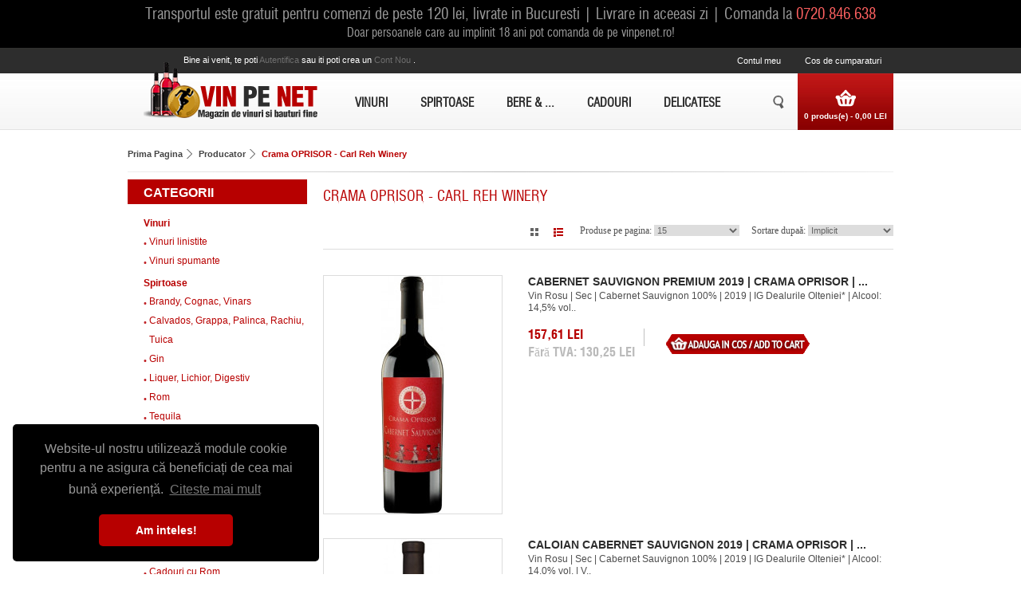

--- FILE ---
content_type: text/html; charset=utf-8
request_url: https://www.vinpenet.ro/crama-oprisor-carl-reh-winery
body_size: 10365
content:
<!DOCTYPE html>
<html dir="ltr" lang="ro">
<head>
<meta content="text/html;charset=utf-8" http-equiv="Content-Type">
<meta content="utf-8" http-equiv="encoding">
<meta name="theme-color" content="#000000"/>
<meta http-equiv="X-UA-Compatible" content="IE=Edge">
<title>Crama OPRISOR - Carl Reh Winery</title>
<base href="https://www.vinpenet.ro/" />
<meta content="width=device-width, initial-scale=1, maximum-scale=10" name="viewport">
<meta name="keywords" content="vin, vinuri, bauturi, premium, alese, alb, rosu, rose, spumant, vodca, gin, rom, tuica, palinca, whiskey, tequilla, cognac, brandy" />
<link href="https://www.vinpenet.ro/image/data/bt_winestore/favicon.png" rel="icon" />
<link href="https://www.vinpenet.ro/crama-oprisor-carl-reh-winery" rel="canonical" />

<!-- Google Analytics -->
<script>
	(function(i,s,o,g,r,a,m){i['GoogleAnalyticsObject']=r;i[r]=i[r]||function(){
	(i[r].q=i[r].q||[]).push(arguments)},i[r].l=1*new Date();a=s.createElement(o),
	m=s.getElementsByTagName(o)[0];a.async=1;a.src=g;m.parentNode.insertBefore(a,m)
	})(window,document,'script','https://www.google-analytics.com/analytics.js','ga');

	ga('create', 'UA-39778962-1', 'auto');
	ga('require', 'ec');

	
	ga('send', 'pageview');
</script>

<link rel="stylesheet" type="text/css" href="catalog/view/theme/bt_winestore/stylesheet/stylesheet.css" />
<link rel="stylesheet" type="text/css" href="catalog/view/theme/bt_winestore/stylesheet/combined.css" />
<link rel="stylesheet" type="text/css" href="catalog/view/theme/bt_winestore/stylesheet/boss_add_cart.css" />
<!-- <link rel="stylesheet" type="text/css" href="catalog/view/theme/bt_winestore/stylesheet/skeleton.css" /> -->
<!--[if IE 8]>
<link rel="stylesheet" type="text/css" href="catalog/view/theme/bt_winestore/stylesheet/ie8.css" />
<![endif]-->

<!--[if IE 9]>
<link rel="stylesheet" type="text/css" href="catalog/view/theme/bt_winestore/stylesheet/ie9.css" />
<![endif]-->
<!--[if IE 7]>
<link rel="stylesheet" type="text/css" href="catalog/view/theme/bt_winestore/stylesheet/ie7.css" />
<![endif]-->
<!--[if lt IE 7]>
<link rel="stylesheet" type="text/css" href="catalog/view/theme/bt_winestore/stylesheet/ie6.css" />
<script type="text/javascript" src="catalog/view/javascript/DD_belatedPNG_0.0.8a-min.js"></script>
<script type="text/javascript">
DD_belatedPNG.fix('#logo img');
</script>
<![endif]-->
<link rel="stylesheet" type="text/css" href="catalog/view/theme/bt_winestore/stylesheet/responsive.css" />
<link rel="stylesheet" type="text/css" href="//cdnjs.cloudflare.com/ajax/libs/cookieconsent2/3.0.3/cookieconsent.min.css" />

<script type="text/javascript" src="catalog/view/javascript/jquery/jquery-1.7.1.min.js"></script>
<script type="text/javascript" src="catalog/view/javascript/jquery/jquery-ui-1.12.1/jquery-ui.min.js"></script>
<!-- <script type="text/javascript" src="catalog/view/javascript/jquery/ui/jquery-ui-1.8.16.custom.min.js"></script> -->
<!-- <link rel="stylesheet" type="text/css" href="catalog/view/javascript/jquery/jquery-ui-themes-1.12.1/themes/ui-lightness/jquery-ui.min.css" /> -->
<!-- <link rel="stylesheet" type="text/css" href="catalog/view/javascript/jquery/ui/themes/ui-lightness/jquery-ui-1.8.16.custom.css" /> -->
<script type="text/javascript" src="catalog/view/javascript/jquery/ui/external/jquery.cookie.js" async></script>
<script type="text/javascript" src="catalog/view/javascript/jquery/colorbox/jquery.colorbox-min.js"></script>
<link rel="stylesheet" type="text/css" href="catalog/view/javascript/jquery/colorbox/colorbox.css" media="screen" />
<script type="text/javascript" src="catalog/view/javascript/jquery/tabs.js"></script>
<script type="text/javascript" src="catalog/view/javascript/jquery/jquery.cookie.js"></script>
<script type="text/javascript" src="catalog/view/javascript/common.js"></script>
<script type="text/javascript" src="catalog/view/javascript/bossthemes/getwidthbrowser.js"></script>
<script type="text/javascript" src="catalog/view/javascript/bossthemes/bossthemes.js" async></script>
<script type="text/javascript" src="catalog/view/javascript/bossthemes/notify.js" async></script>

</head>
<body class="other_page">
<div class="frame_container">
	<div class="frame_color">

	<div id="containerHead" class="container">
	<div class="sixteen columns clearfix">
		<span style="float: left;width: 100%;color: #999;font-size: 19px;padding-top: 3px;text-align: center;font-family: utm_swiss_condensedregular;">Transportul este gratuit pentru comenzi de peste 120 lei, livrate in Bucuresti | Livrare in aceeasi zi | Comanda la <a style="color:#FF6161;" href="tel:+40720846638">0720.846.638</a></span><br/>
		<span style="float: left;width: 100%;color: #999;font-size: 15px;text-align: center;font-family: utm_swiss_condensedregular;">Doar persoanele care au implinit 18 ani pot comanda de pe vinpenet.ro!</span>
	</div>
	</div>

</div>
	<div class="frame_container_center">
		<div id="container" class="container">
		<div id="header" class="sixteen columns clearfix">
	 
	<div class="boss_header_top">
	  <div id="welcome">
				Bine ai venit, te poti <a href="https://www.vinpenet.ro/login"> autentifica </a> sau iti poti crea un <a href="https://www.vinpenet.ro/new-account"> cont nou </a>.			   </div>
	   <div class="boss_language_currency">
		  		  	   </div>
	   <div class="links"><a class="no-need" href="https://www.vinpenet.ro/account">Contul meu<a href="#" aria-label="do nothing"></a></a><a class="link_shopping" href="https://www.vinpenet.ro/index.php?route=checkout/cart">Cos de cumparaturi</a><a href="#" aria-label="do nothing"></a></a></div>
	</div>
	<div class="boss_header_bottom">
		<div class="bottom_left">
							<div id="logo"><a href="https://www.vinpenet.ro/"><img src="https://www.vinpenet.ro/image/data/bt_winestore/logo_03.png" title="www.vinpenet.ro " alt="www.vinpenet.ro " /></a></div>
						<div id="mobile_search"></div>
			<div id="mobile_link"></div>
			<div id="mobile_cart"></div>
		</div>
		<style type="text/css">
#boss_menu .option ul li {position: relative}
#boss_menu .sub_menu  {}
#boss_menu ul li ul li > div{
	z-index:100!important;
	background: #FFFFFF;
	padding: 5px;
	border: 1px solid #000000;
	-webkit-border-radius: 0px 0px 5px 5px;
	-moz-border-radius: 0px 0px 5px 5px;
	-khtml-border-radius: 0px 0px 5px 5px;
	border-radius: 0px 0px 5px 5px;
	background: url('catalog/view/theme/default/image/menu.png');
}

#boss_menu ul li ul li div{display:none;position:absolute;top:0;left:100%;z-index:100;}


</style>
<div id="boss_menu" class="mega-menu">
  <ul>
  	<li><a href="http://www.vinpenet.ro/vin">Vinuri</a>
				<div style="width: 120px; color: white;" class="dropdown">
						<div style="width: 120px; float: left" class="option">
				<!-- manufacturer -->
								<!-- category -->
														
					<!-- array(8) {
  ["type"]=>
  string(8) "category"
  ["width"]=>
  int(120)
  ["column"]=>
  string(1) "1"
  ["parent"]=>
  array(3) {
    ["name"]=>
    string(6) "Vinuri"
    ["image"]=>
    string(0) ""
    ["href"]=>
    string(27) "https://www.vinpenet.ro/vin"
  }
  ["categories"]=>
  array(2) {
    [0]=>
    array(4) {
      ["name"]=>
      string(16) "Vinuri linistite"
      ["children"]=>
      array(3) {
        [0]=>
        array(4) {
          ["name"]=>
          string(11) "Vinuri albe"
          ["children"]=>
          array(0) {
          }
          ["column"]=>
          int(1)
          ["href"]=>
          string(44) "https://www.vinpenet.ro/vin-linistit/vin-alb"
        }
        [1]=>
        array(4) {
          ["name"]=>
          string(12) "Vinuri rosii"
          ["children"]=>
          array(0) {
          }
          ["column"]=>
          int(1)
          ["href"]=>
          string(45) "https://www.vinpenet.ro/vin-linistit/vin-rosu"
        }
        [2]=>
        array(4) {
          ["name"]=>
          string(18) "Vinuri rosé/ roze"
          ["children"]=>
          array(0) {
          }
          ["column"]=>
          int(1)
          ["href"]=>
          string(50) "https://www.vinpenet.ro/vin-linistit/vin-rose-roze"
        }
      }
      ["image"]=>
      string(0) ""
      ["href"]=>
      string(36) "https://www.vinpenet.ro/vin-linistit"
    }
    [1]=>
    array(4) {
      ["name"]=>
      string(15) "Vinuri spumante"
      ["children"]=>
      array(0) {
      }
      ["image"]=>
      string(0) ""
      ["href"]=>
      string(35) "https://www.vinpenet.ro/vin-spumant"
    }
  }
  ["show_image"]=>
  string(1) "0"
  ["show_parent"]=>
  string(1) "0"
  ["show_submenu"]=>
  string(1) "0"
}
 -->
					
											<ul style="display: table-cell; width: 120px" class="column category">
						  						  							  								<li><a href="https://www.vinpenet.ro/vin-linistit">
																		<span>Vinuri linistite</span>
								</a>
																</li>
							  						  							  								<li><a href="https://www.vinpenet.ro/vin-spumant">
																		<span>Vinuri spumante</span>
								</a>
																</li>
							  						  						</ul>
													<!-- information -->
								<!-- static block -->
								<!-- product -->
							</div>
					</div>
			</li>
  	<li><a href="http://www.vinpenet.ro/bauturi-spirtoase">Spirtoase</a>
				<div style="width: 540px; color: white;" class="dropdown">
						<div style="width: 810px; float: left" class="option">
				<!-- manufacturer -->
								<!-- category -->
														
					<!-- array(8) {
  ["type"]=>
  string(8) "category"
  ["width"]=>
  int(810)
  ["column"]=>
  string(1) "6"
  ["parent"]=>
  array(3) {
    ["name"]=>
    string(9) "Spirtoase"
    ["image"]=>
    string(0) ""
    ["href"]=>
    string(41) "https://www.vinpenet.ro/bauturi-spirtoase"
  }
  ["categories"]=>
  array(8) {
    [0]=>
    array(4) {
      ["name"]=>
      string(22) "Brandy, Cognac, Vinars"
      ["children"]=>
      array(3) {
        [0]=>
        array(4) {
          ["name"]=>
          string(6) "Brandy"
          ["children"]=>
          array(0) {
          }
          ["column"]=>
          int(1)
          ["href"]=>
          string(51) "https://www.vinpenet.ro/brandy-cognac-vinars/brandy"
        }
        [1]=>
        array(4) {
          ["name"]=>
          string(6) "Cognac"
          ["children"]=>
          array(0) {
          }
          ["column"]=>
          int(1)
          ["href"]=>
          string(58) "https://www.vinpenet.ro/brandy-cognac-vinars/cognac-coniac"
        }
        [2]=>
        array(4) {
          ["name"]=>
          string(6) "Vinars"
          ["children"]=>
          array(0) {
          }
          ["column"]=>
          int(1)
          ["href"]=>
          string(51) "https://www.vinpenet.ro/brandy-cognac-vinars/vinars"
        }
      }
      ["image"]=>
      string(0) ""
      ["href"]=>
      string(44) "https://www.vinpenet.ro/brandy-cognac-vinars"
    }
    [1]=>
    array(4) {
      ["name"]=>
      string(40) "Calvados, Grappa, Palinca, Rachiu, Tuica"
      ["children"]=>
      array(5) {
        [0]=>
        array(4) {
          ["name"]=>
          string(6) "Grappa"
          ["children"]=>
          array(0) {
          }
          ["column"]=>
          int(1)
          ["href"]=>
          string(60) "https://www.vinpenet.ro/calvados-palinca-rachiu-tuica/grappa"
        }
        [1]=>
        array(4) {
          ["name"]=>
          string(8) "Calvados"
          ["children"]=>
          array(0) {
          }
          ["column"]=>
          int(1)
          ["href"]=>
          string(62) "https://www.vinpenet.ro/calvados-palinca-rachiu-tuica/calvados"
        }
        [2]=>
        array(4) {
          ["name"]=>
          string(7) "Palinca"
          ["children"]=>
          array(0) {
          }
          ["column"]=>
          int(1)
          ["href"]=>
          string(61) "https://www.vinpenet.ro/calvados-palinca-rachiu-tuica/palinca"
        }
        [3]=>
        array(4) {
          ["name"]=>
          string(16) "Rachiu, Williams"
          ["children"]=>
          array(0) {
          }
          ["column"]=>
          int(1)
          ["href"]=>
          string(69) "https://www.vinpenet.ro/calvados-palinca-rachiu-tuica/rachiu-williams"
        }
        [4]=>
        array(4) {
          ["name"]=>
          string(5) "Tuica"
          ["children"]=>
          array(0) {
          }
          ["column"]=>
          int(1)
          ["href"]=>
          string(67) "https://www.vinpenet.ro/calvados-palinca-rachiu-tuica/tuica-horinca"
        }
      }
      ["image"]=>
      string(0) ""
      ["href"]=>
      string(53) "https://www.vinpenet.ro/calvados-palinca-rachiu-tuica"
    }
    [2]=>
    array(4) {
      ["name"]=>
      string(3) "Gin"
      ["children"]=>
      array(0) {
      }
      ["image"]=>
      string(0) ""
      ["href"]=>
      string(27) "https://www.vinpenet.ro/gin"
    }
    [3]=>
    array(4) {
      ["name"]=>
      string(25) "Liquer, Lichior, Digestiv"
      ["children"]=>
      array(0) {
      }
      ["image"]=>
      string(0) ""
      ["href"]=>
      string(47) "https://www.vinpenet.ro/lichior-liquer-digestiv"
    }
    [4]=>
    array(4) {
      ["name"]=>
      string(3) "Rom"
      ["children"]=>
      array(0) {
      }
      ["image"]=>
      string(0) ""
      ["href"]=>
      string(27) "https://www.vinpenet.ro/rom"
    }
    [5]=>
    array(4) {
      ["name"]=>
      string(7) "Tequila"
      ["children"]=>
      array(0) {
      }
      ["image"]=>
      string(0) ""
      ["href"]=>
      string(32) "https://www.vinpenet.ro/tequilla"
    }
    [6]=>
    array(4) {
      ["name"]=>
      string(5) "Votca"
      ["children"]=>
      array(0) {
      }
      ["image"]=>
      string(0) ""
      ["href"]=>
      string(29) "https://www.vinpenet.ro/votca"
    }
    [7]=>
    array(4) {
      ["name"]=>
      string(16) "Whisky / Whiskey"
      ["children"]=>
      array(3) {
        [0]=>
        array(4) {
          ["name"]=>
          string(28) "Single Malt Whisky / Whiskey"
          ["children"]=>
          array(0) {
          }
          ["column"]=>
          int(1)
          ["href"]=>
          string(57) "https://www.vinpenet.ro/whisky-whiskey/single-malt-whisky"
        }
        [1]=>
        array(4) {
          ["name"]=>
          string(29) "Blended Malt Whisky / Whiskey"
          ["children"]=>
          array(0) {
          }
          ["column"]=>
          int(1)
          ["href"]=>
          string(58) "https://www.vinpenet.ro/whisky-whiskey/blended-malt-whisky"
        }
        [2]=>
        array(4) {
          ["name"]=>
          string(24) "Blended Whisky / Whiskey"
          ["children"]=>
          array(0) {
          }
          ["column"]=>
          int(1)
          ["href"]=>
          string(53) "https://www.vinpenet.ro/whisky-whiskey/blended-whisky"
        }
      }
      ["image"]=>
      string(0) ""
      ["href"]=>
      string(38) "https://www.vinpenet.ro/whisky-whiskey"
    }
  }
  ["show_image"]=>
  string(1) "0"
  ["show_parent"]=>
  string(1) "0"
  ["show_submenu"]=>
  string(1) "0"
}
 -->
					
											<ul style="display: table-cell; width: 135px" class="column category">
						  						  							  								<li><a href="https://www.vinpenet.ro/brandy-cognac-vinars">
																		<span>Brandy, Cognac, Vinars</span>
								</a>
																</li>
							  						  							  								<li><a href="https://www.vinpenet.ro/calvados-palinca-rachiu-tuica">
																		<span>Calvados, Grappa, Palinca, Rachiu, Tuica</span>
								</a>
																</li>
							  						  						</ul>
											<ul style="display: table-cell; width: 135px" class="column category">
						  						  							  								<li><a href="https://www.vinpenet.ro/gin">
																		<span>Gin</span>
								</a>
																</li>
							  						  							  								<li><a href="https://www.vinpenet.ro/lichior-liquer-digestiv">
																		<span>Liquer, Lichior, Digestiv</span>
								</a>
																</li>
							  						  						</ul>
											<ul style="display: table-cell; width: 135px" class="column category">
						  						  							  								<li><a href="https://www.vinpenet.ro/rom">
																		<span>Rom</span>
								</a>
																</li>
							  						  							  								<li><a href="https://www.vinpenet.ro/tequilla">
																		<span>Tequila</span>
								</a>
																</li>
							  						  						</ul>
											<ul style="display: table-cell; width: 135px" class="column category">
						  						  							  								<li><a href="https://www.vinpenet.ro/votca">
																		<span>Votca</span>
								</a>
																</li>
							  						  							  								<li><a href="https://www.vinpenet.ro/whisky-whiskey">
																		<span>Whisky / Whiskey</span>
								</a>
																</li>
							  						  						</ul>
													<!-- information -->
								<!-- static block -->
								<!-- product -->
							</div>
					</div>
			</li>
  	<li><a href="http://www.vinpenet.ro/bere-sucuri-ape">Bere &amp; ...</a>
				<div style="width: 160px; color: white;" class="dropdown">
						<div style="width: 160px; float: left" class="option">
				<!-- manufacturer -->
								<!-- category -->
														
					<!-- array(8) {
  ["type"]=>
  string(8) "category"
  ["width"]=>
  int(160)
  ["column"]=>
  string(1) "1"
  ["parent"]=>
  array(3) {
    ["name"]=>
    string(14) "Bere &amp; ..."
    ["image"]=>
    string(0) ""
    ["href"]=>
    string(39) "https://www.vinpenet.ro/bere-sucuri-ape"
  }
  ["categories"]=>
  array(3) {
    [0]=>
    array(4) {
      ["name"]=>
      string(12) "Bere Premium"
      ["children"]=>
      array(0) {
      }
      ["image"]=>
      string(0) ""
      ["href"]=>
      string(36) "https://www.vinpenet.ro/bere-premium"
    }
    [1]=>
    array(4) {
      ["name"]=>
      string(15) "Sucuri Naturale"
      ["children"]=>
      array(0) {
      }
      ["image"]=>
      string(0) ""
      ["href"]=>
      string(39) "https://www.vinpenet.ro/sucuri-naturale"
    }
    [2]=>
    array(4) {
      ["name"]=>
      string(20) "Ape Minerale Premium"
      ["children"]=>
      array(0) {
      }
      ["image"]=>
      string(0) ""
      ["href"]=>
      string(44) "https://www.vinpenet.ro/ape-naturale-premium"
    }
  }
  ["show_image"]=>
  string(1) "0"
  ["show_parent"]=>
  string(1) "0"
  ["show_submenu"]=>
  string(1) "0"
}
 -->
					
											<ul style="display: table-cell; width: 160px" class="column category">
						  						  							  								<li><a href="https://www.vinpenet.ro/bere-premium">
																		<span>Bere Premium</span>
								</a>
																</li>
							  						  							  								<li><a href="https://www.vinpenet.ro/sucuri-naturale">
																		<span>Sucuri Naturale</span>
								</a>
																</li>
							  						  							  								<li><a href="https://www.vinpenet.ro/ape-naturale-premium">
																		<span>Ape Minerale Premium</span>
								</a>
																</li>
							  						  						</ul>
													<!-- information -->
								<!-- static block -->
								<!-- product -->
							</div>
					</div>
			</li>
  	<li><a href="http://www.vinpenet.ro/cadouri">Cadouri </a>
			</li>
  	<li><a href="https://www.vinpenet.ro/delicatese">Delicatese</a>
				<div style="width: 215px; color: white;" class="dropdown">
						<div style="width: 215px; float: left" class="option">
				<!-- manufacturer -->
								<!-- category -->
														
					<!-- array(8) {
  ["type"]=>
  string(8) "category"
  ["width"]=>
  int(215)
  ["column"]=>
  string(1) "1"
  ["parent"]=>
  array(3) {
    ["name"]=>
    string(10) "Delicatese"
    ["image"]=>
    string(0) ""
    ["href"]=>
    string(34) "https://www.vinpenet.ro/delicatese"
  }
  ["categories"]=>
  array(4) {
    [0]=>
    array(4) {
      ["name"]=>
      string(4) "Ceai"
      ["children"]=>
      array(0) {
      }
      ["image"]=>
      string(0) ""
      ["href"]=>
      string(28) "https://www.vinpenet.ro/ceai"
    }
    [1]=>
    array(4) {
      ["name"]=>
      string(22) "Specialitati ciocolata"
      ["children"]=>
      array(0) {
      }
      ["image"]=>
      string(0) ""
      ["href"]=>
      string(46) "https://www.vinpenet.ro/specialitati-ciocolata"
    }
    [2]=>
    array(4) {
      ["name"]=>
      string(20) "Pateuri fine, terine"
      ["children"]=>
      array(0) {
      }
      ["image"]=>
      string(0) ""
      ["href"]=>
      string(35) "https://www.vinpenet.ro/pate-terine"
    }
    [3]=>
    array(4) {
      ["name"]=>
      string(35) "Trufe padure, specialitati cu trufe"
      ["children"]=>
      array(0) {
      }
      ["image"]=>
      string(0) ""
      ["href"]=>
      string(55) "https://www.vinpenet.ro/trufe-padure-specialitati-trufe"
    }
  }
  ["show_image"]=>
  string(1) "0"
  ["show_parent"]=>
  string(1) "0"
  ["show_submenu"]=>
  string(1) "0"
}
 -->
					
											<ul style="display: table-cell; width: 215px" class="column category">
						  						  							  								<li><a href="https://www.vinpenet.ro/ceai">
																		<span>Ceai</span>
								</a>
																</li>
							  						  							  								<li><a href="https://www.vinpenet.ro/specialitati-ciocolata">
																		<span>Specialitati ciocolata</span>
								</a>
																</li>
							  						  							  								<li><a href="https://www.vinpenet.ro/pate-terine">
																		<span>Pateuri fine, terine</span>
								</a>
																</li>
							  						  							  								<li><a href="https://www.vinpenet.ro/trufe-padure-specialitati-trufe">
																		<span>Trufe padure, specialitati cu trufe</span>
								</a>
																</li>
							  						  						</ul>
													<!-- information -->
								<!-- static block -->
								<!-- product -->
							</div>
					</div>
			</li>
    </ul>
</div>		<div class="bottom_right">
			<div id="boss_cart">
				<div id="cart">
  <div class="heading">
      <h4>Cos de cumparaturi</h4>
    <a><span id="cart-total">0 produs(e) - 0,00 LEI</span></a></div>
  <div class="content">
    <div class="bg_cart">
        <div class="empty">Cosul tau este gol!</div>
      </div>
</div>
</div>

<script type="text/javascript"><!--
$(document).ready(function() {
	if(getWidthBrowser() < 959) {
		$('#cart > .heading a').live('click', function() {
			if($('#cart').hasClass('my-active')){
				$('#cart').removeClass('active');
				$('#cart').removeClass('my-active');
			} else {
				$('#cart').addClass('my-active');
			}
		});
	}
});
--></script>			</div>
			<div id="search-form-bot">
			  <ul>
				<li>
				  <a href="index.php?route=product/search"></a>
				  <div class="frame_big search_big">
				  <div class="search-form">
					<div id="search">
												<input type="text" aria-label="Cauta in website" name="filter_name" value="Cauta" onclick="this.value = '';" onkeydown="this.style.color = '#000000';" />
												<div class="button-search"><span>Cauta</span></div>
					</div>
				  </div>
				  </div>
				</li>
			  </ul>           
			</div>
		</div>
	</div>
	 
</div>
<div id="notification" class="sixteen columns clearfix"></div>
<div class="sixteen columns clearfix">
<script type="text/javascript"><!--
		$(document).ready(function() {
			boss_header_move_search();
		});
		$(window).resize(function() {
			boss_header_move_search();
		});
		
		
		function boss_header_move_search()	{
			if(getWidthBrowser() < 767){
				if ($(".search-form").html()) {
					$("#mobile_search").html($(".search-form").html());
					$(".search-form").html("");
					$(".search-form-bot").css("display", "none");
					$('.button-search').bind('click', function() {
						url = $('base').attr('href') + 'index.php?route=product/search';
								 
						var filter_name = $('input[name=\'filter_name\']').attr('value');
						
						if (filter_name) {
							url += '&filter_name=' + encodeURIComponent(filter_name);
						}
						
						location = url;
					});
					$('#header input[name=\'filter_name\']').bind('keydown', function(e) {
						if (e.keyCode == 13) {
							url = $('base').attr('href') + 'index.php?route=product/search';
							 
							var filter_name = $('input[name=\'filter_name\']').attr('value');
							
							if (filter_name) {
								url += '&filter_name=' + encodeURIComponent(filter_name);
							}
							
							location = url;
						}
					});
				}
				if ($(".boss_header_top").html()) {
					$("#mobile_link").html($(".boss_header_top").html());
					$(".boss_header_top").html("");
				}
				if ($("#boss_cart").html()) {
					$("#mobile_cart").html($("#boss_cart").html());
					$("#boss_cart").html("");
					
					$('#cart > .heading a').live('click', function() {
						if($('#cart').hasClass('my-active')){
							$('#cart').removeClass('active');
							$('#cart').removeClass('my-active');
						} else {
							$('#cart').addClass('my-active');
						}
						
						$('#cart').addClass('active');
						
						$('#cart').load('index.php?route=module/cart #cart > *');
						
						$('#cart').live('mouseleave', function() {
							$(this).removeClass('active');
						});
					});
					
				}
			} else {
				if ($("#mobile_search").html()) {
					$(".search-form").html($("#mobile_search").html());
					$("#mobile_search").html("");
					$(".search-form-bot").css("display", "block");
				}
				if ($("#mobile_link").html()) {
					$(".boss_header_top").html($("#mobile_link").html());
					$("#mobile_link").html("");
				}
				if ($("#mobile_cart").html()) {
					$("#boss_cart").html($("#mobile_cart").html());
					$("#mobile_cart").html("");
				}
			}
		}
//--></script>
  <div class="breadcrumb no-border">
        <a  href="https://www.vinpenet.ro/">Prima Pagina</a>
        <a  href="https://www.vinpenet.ro/manufacturer">Producator</a>
        <a  class="last" href="https://www.vinpenet.ro/crama-oprisor-carl-reh-winery">Crama OPRISOR - Carl Reh Winery</a>
      </div>
<hr style="border: 0;height: 1px;background: #bbb;background-image: linear-gradient(to right, #eee, #bbb, #eee);margin: 10px 0px;"/>

<button id="showFilters" style="display: none;">
  Arata / ascunde filtre
	<div style="display: inline-block;margin: -5px 0px -4px 100px;">
        <span class="icon-bar"></span>
        <span class="icon-bar"></span>
        <span class="icon-bar"></span>
      </div>
</button>
<div id="column-left" class="three columns omega" style="display: block;">
    <div class="box category">
  <div class="box-heading">Categorii</div>
  <div class="box-content">
    <div class="box-category">
      <ul>
                <li>
                    <a href="https://www.vinpenet.ro/vin">Vinuri</a>
                              <ul>
                        <li>
                            <a href="https://www.vinpenet.ro/vin/vin-linistit"> Vinuri linistite</a>
                          </li>
                        <li>
                            <a href="https://www.vinpenet.ro/vin/vin-spumant"> Vinuri spumante</a>
                          </li>
                      </ul>
                  </li>
                <li>
                    <a href="https://www.vinpenet.ro/bauturi-spirtoase">Spirtoase</a>
                              <ul>
                        <li>
                            <a href="https://www.vinpenet.ro/bauturi-spirtoase/brandy-cognac-vinars"> Brandy, Cognac, Vinars</a>
                          </li>
                        <li>
                            <a href="https://www.vinpenet.ro/bauturi-spirtoase/calvados-palinca-rachiu-tuica"> Calvados, Grappa, Palinca, Rachiu, Tuica</a>
                          </li>
                        <li>
                            <a href="https://www.vinpenet.ro/bauturi-spirtoase/gin"> Gin</a>
                          </li>
                        <li>
                            <a href="https://www.vinpenet.ro/bauturi-spirtoase/lichior-liquer-digestiv"> Liquer, Lichior, Digestiv</a>
                          </li>
                        <li>
                            <a href="https://www.vinpenet.ro/bauturi-spirtoase/rom"> Rom</a>
                          </li>
                        <li>
                            <a href="https://www.vinpenet.ro/bauturi-spirtoase/tequilla"> Tequila</a>
                          </li>
                        <li>
                            <a href="https://www.vinpenet.ro/bauturi-spirtoase/votca"> Votca</a>
                          </li>
                        <li>
                            <a href="https://www.vinpenet.ro/bauturi-spirtoase/whisky-whiskey"> Whisky / Whiskey</a>
                          </li>
                      </ul>
                  </li>
                <li>
                    <a href="https://www.vinpenet.ro/cadouri">Cadouri</a>
                              <ul>
                        <li>
                            <a href="https://www.vinpenet.ro/cadouri/cadouri-brandy-cognac-vinars"> Cadouri cu Brandy, Cognac, Vinars</a>
                          </li>
                        <li>
                            <a href="https://www.vinpenet.ro/cadouri/cadouri-cidru-palinca-tuica"> Cadouri cu Cidru, Palinca, Tuica</a>
                          </li>
                        <li>
                            <a href="https://www.vinpenet.ro/cadouri/cadouri-gin"> Cadouri cu Gin</a>
                          </li>
                        <li>
                            <a href="https://www.vinpenet.ro/cadouri/cadouri-lichior-digestiv "> Cadouri cu Lichior, Digestiv</a>
                          </li>
                        <li>
                            <a href="https://www.vinpenet.ro/cadouri/cadouri-rom"> Cadouri cu Rom</a>
                          </li>
                        <li>
                            <a href="https://www.vinpenet.ro/cadouri/cadouri-spumante"> Cadouri cu Spumante</a>
                          </li>
                        <li>
                            <a href="https://www.vinpenet.ro/cadouri/cadouri-tequila"> Cadouri cu Tequila</a>
                          </li>
                        <li>
                            <a href="https://www.vinpenet.ro/cadouri/cadouri-vinuri"> Cadouri cu Vinuri</a>
                          </li>
                        <li>
                            <a href="https://www.vinpenet.ro/cadouri/cadouri-vinuri-accesorii"> Cadouri cu Vinuri, Accesorii</a>
                          </li>
                        <li>
                            <a href="https://www.vinpenet.ro/cadouri/cadouri-vinuri-ciocolata"> Cadouri cu Vinuri, Ciocolata</a>
                          </li>
                        <li>
                            <a href="https://www.vinpenet.ro/cadouri/cadouri-vinuri-delicatese"> Cadouri cu Vinuri, Delicatese</a>
                          </li>
                        <li>
                            <a href="https://www.vinpenet.ro/cadouri/cadouri-votca"> Cadouri cu Votca</a>
                          </li>
                        <li>
                            <a href="https://www.vinpenet.ro/cadouri/cadouri-whisky"> Cadouri cu Whisky</a>
                          </li>
                        <li>
                            <a href="https://www.vinpenet.ro/cadouri/cadouri-whisky-accesorii"> Cadouri cu Whisky, Accesorii</a>
                          </li>
                        <li>
                            <a href="https://www.vinpenet.ro/cadouri/cadouri-whisky-delicatese"> Cadouri cu Whisky, Delicatese</a>
                          </li>
                        <li>
                            <a href="https://www.vinpenet.ro/cadouri/cadouri-paste-craciun"> Cadouri Paste/ Craciun</a>
                          </li>
                        <li>
                            <a href="https://www.vinpenet.ro/cadouri/accesorii-vin-cutii-pungi-sticle"> Vin Accesorii | Cutii, pungi pentru sticle</a>
                          </li>
                        <li>
                            <a href="https://www.vinpenet.ro/cadouri/accesorii-vin-desfacatoare"> Vin Accesorii | Desfacatoare</a>
                          </li>
                        <li>
                            <a href="https://www.vinpenet.ro/cadouri/accesorii-vin-pahare-decantere"> Vin Accesorii | Pahare, Decantoare</a>
                          </li>
                      </ul>
                  </li>
                <li>
                    <a href="https://www.vinpenet.ro/bere-sucuri-ape">Bere &amp; ...</a>
                              <ul>
                        <li>
                            <a href="https://www.vinpenet.ro/bere-sucuri-ape/bere-premium"> Bere Premium</a>
                          </li>
                        <li>
                            <a href="https://www.vinpenet.ro/bere-sucuri-ape/sucuri-naturale"> Sucuri Naturale</a>
                          </li>
                        <li>
                            <a href="https://www.vinpenet.ro/bere-sucuri-ape/ape-naturale-premium"> Ape Minerale Premium</a>
                          </li>
                      </ul>
                  </li>
                <li>
                    <a href="https://www.vinpenet.ro/delicatese">Delicatese</a>
                              <ul>
                        <li>
                            <a href="https://www.vinpenet.ro/delicatese/ceai"> Ceai</a>
                          </li>
                        <li>
                            <a href="https://www.vinpenet.ro/delicatese/specialitati-ciocolata"> Specialitati ciocolata</a>
                          </li>
                        <li>
                            <a href="https://www.vinpenet.ro/delicatese/pate-terine"> Pateuri fine, terine</a>
                          </li>
                        <li>
                            <a href="https://www.vinpenet.ro/delicatese/trufe-padure-specialitati-trufe"> Trufe padure, specialitati cu trufe</a>
                          </li>
                      </ul>
                  </li>
              </ul>
    </div>
  </div>
</div>
  </div>
 
<div id="content" class="twelve alpha columns category_content">  <h1>Crama OPRISOR - Carl Reh Winery</h1>
    <div class="product-filter">
    <div class="product-compare"><a href="https://www.vinpenet.ro/index.php?route=product/compare" id="compare-total">Comparare produse (0)</a></div>
    <div class="sort"><b>Sortare dupaă:</b>
      <select onchange="location = this.value;">
                        <option value="https://www.vinpenet.ro/crama-oprisor-carl-reh-winery?sort=p.sort_order&order=ASC" selected="selected">Implicit</option>
                                <option value="https://www.vinpenet.ro/crama-oprisor-carl-reh-winery?sort=pd.name&order=ASC">Nume (A - Z)</option>
                                <option value="https://www.vinpenet.ro/crama-oprisor-carl-reh-winery?sort=pd.name&order=DESC">Nume (Z - A)</option>
                                <option value="https://www.vinpenet.ro/crama-oprisor-carl-reh-winery?sort=p.price&order=ASC">Pret (Mic &gt; Mare)</option>
                                <option value="https://www.vinpenet.ro/crama-oprisor-carl-reh-winery?sort=p.price&order=DESC">Pret (Mare &gt; Mic)</option>
                                <option value="https://www.vinpenet.ro/crama-oprisor-carl-reh-winery?sort=p.model&order=ASC">Model (A - Z)</option>
                                <option value="https://www.vinpenet.ro/crama-oprisor-carl-reh-winery?sort=p.model&order=DESC">Model (Z - A)</option>
                      </select>
    </div>
    <div class="limit"><b>Produse pe pagina:</b>
      <select onchange="location = this.value;">
                        <option value="https://www.vinpenet.ro/crama-oprisor-carl-reh-winery?limit=15" selected="selected">15</option>
                                <option value="https://www.vinpenet.ro/crama-oprisor-carl-reh-winery?limit=25">25</option>
                                <option value="https://www.vinpenet.ro/crama-oprisor-carl-reh-winery?limit=50">50</option>
                                <option value="https://www.vinpenet.ro/crama-oprisor-carl-reh-winery?limit=75">75</option>
                                <option value="https://www.vinpenet.ro/crama-oprisor-carl-reh-winery?limit=100">100</option>
                      </select>
    </div>
	<div class="display"><b>Vizualizare ca:</b> Lista <b>/</b> <a onclick="display('grid');">Grid</a></div>
  </div>
  <div class="product-list">
        <div class="one_product">
            <div class="image"><a href="https://www.vinpenet.ro/crama-oprisor-carl-reh-winery/cabernet-sauvignon-premium-oprisor"><img src="https://www.vinpenet.ro/image/cache/data/cab sauv opr-223x298.jpg" title="Cabernet Sauvignon Premium 2019 | Crama Oprisor | Plaiurile Drancei" alt="Cabernet Sauvignon Premium 2019 | Crama Oprisor | Plaiurile Drancei" /></a></div>
            <div class="name"><a href="https://www.vinpenet.ro/crama-oprisor-carl-reh-winery/cabernet-sauvignon-premium-oprisor" title="Cabernet Sauvignon Premium 2019 | Crama Oprisor | Plaiurile Drancei">Cabernet Sauvignon Premium 2019 | Crama Oprisor | ...</a></div>
      <div class="description">
	Vin Rosu | Sec | Cabernet Sauvignon 100% | 2019 | IG Dealurile Olteniei* |&nbsp;Alcool: 14,5% vol..</div>
                  <div class="price">
                157,61 LEI                        <span class="price-tax">Fără TVA: 130,25 LEI</span>
              </div>
            <div class="cart">
        <input type="button" value="Adauga in Cos / Add to cart" onclick="boss_addToCart('389');" class="button_cart" title="Adauga in Cos / Add to cart" />
      </div>
	  <div class="boss_wishlist_compare">
		  <div class="wishlist"><a onclick="boss_addToWishList('389');">Adauga in Wishlist</a></div>
		  <div class="compare"><a onclick="boss_addToCompare('389');">Compara produs</a></div>
	  </div>
    </div>
        <div class="one_product">
            <div class="image"><a href="https://www.vinpenet.ro/crama-oprisor-carl-reh-winery/caloian-cabernet-sauvignon-crama-oprisor-plaiurile-drancei"><img src="https://www.vinpenet.ro/image/cache/data/Vin - Oprisor/oprisor-caloian-cabernet-sauvignon-075l-223x298.jpg" title="Caloian Cabernet Sauvignon 2019 | Crama Oprisor | Plaiurile Drancei" alt="Caloian Cabernet Sauvignon 2019 | Crama Oprisor | Plaiurile Drancei" /></a></div>
            <div class="name"><a href="https://www.vinpenet.ro/crama-oprisor-carl-reh-winery/caloian-cabernet-sauvignon-crama-oprisor-plaiurile-drancei" title="Caloian Cabernet Sauvignon 2019 | Crama Oprisor | Plaiurile Drancei">Caloian Cabernet Sauvignon 2019 | Crama Oprisor | ...</a></div>
      <div class="description">
	Vin Rosu | Sec | Cabernet Sauvignon 100% | 2019 | IG Dealurile Olteniei* | Alcool: 14,0% vol. | V..</div>
                  <div class="price">
                29,49 LEI                        <span class="price-tax">Fără TVA: 24,37 LEI</span>
              </div>
            <div class="cart">
        <input type="button" value="Adauga in Cos / Add to cart" onclick="boss_addToCart('394');" class="button_cart" title="Adauga in Cos / Add to cart" />
      </div>
	  <div class="boss_wishlist_compare">
		  <div class="wishlist"><a onclick="boss_addToWishList('394');">Adauga in Wishlist</a></div>
		  <div class="compare"><a onclick="boss_addToCompare('394');">Compara produs</a></div>
	  </div>
    </div>
        <div class="one_product last">
            <div class="image"><a href="https://www.vinpenet.ro/crama-oprisor-carl-reh-winery/caloian-cabernet-sauvignon-alb"><img src="https://www.vinpenet.ro/image/cache/data/Vin - Oprisor/Caloian-Cabernet-Sauvignon-Alb-223x298.jpg" title="Caloian Cabernet Sauvignon Alb 2014 | Crama Oprisor | Plaiurile Drancei" alt="Caloian Cabernet Sauvignon Alb 2014 | Crama Oprisor | Plaiurile Drancei" /></a></div>
            <div class="name"><a href="https://www.vinpenet.ro/crama-oprisor-carl-reh-winery/caloian-cabernet-sauvignon-alb" title="Caloian Cabernet Sauvignon Alb 2014 | Crama Oprisor | Plaiurile Drancei">Caloian Cabernet Sauvignon Alb 2014 | Crama Opriso...</a></div>
      <div class="description">
	Vin Alb | Sec | Cabernet Sauvignon 100% | 2014 | IG Dealurile Olteniei* | Alcool: 13,5% vol. | Vo..</div>
                  <div class="price">
                28,47 LEI                        <span class="price-tax">Fără TVA: 23,53 LEI</span>
              </div>
            <div class="cart">
        <input type="button" value="Adauga in Cos / Add to cart" onclick="boss_addToCart('657');" class="button_cart" title="Adauga in Cos / Add to cart" />
      </div>
	  <div class="boss_wishlist_compare">
		  <div class="wishlist"><a onclick="boss_addToWishList('657');">Adauga in Wishlist</a></div>
		  <div class="compare"><a onclick="boss_addToCompare('657');">Compara produs</a></div>
	  </div>
    </div>
        <div class="one_product">
            <div class="image"><a href="https://www.vinpenet.ro/crama-oprisor-carl-reh-winery/caloian-feteasca-neagra"><img src="https://www.vinpenet.ro/image/cache/data/Vin - Oprisor/fn 16 crama-oprisor-caloian-feteasca-neagra-2016_4072-223x298.jpg" title="Caloian Feteasca Neagra 2019 | Crama Oprisor | Plaiurile Drancei" alt="Caloian Feteasca Neagra 2019 | Crama Oprisor | Plaiurile Drancei" /></a></div>
            <div class="name"><a href="https://www.vinpenet.ro/crama-oprisor-carl-reh-winery/caloian-feteasca-neagra" title="Caloian Feteasca Neagra 2019 | Crama Oprisor | Plaiurile Drancei">Caloian Feteasca Neagra 2019 | Crama Oprisor | Pla...</a></div>
      <div class="description">
	Vin Rosu | Sec | Feteasca Neagra 100% | 2019 | IG Dealurile Olteniei* | Alcool: 13 % vol. | Volum..</div>
                  <div class="price">
                35,59 LEI                        <span class="price-tax">Fără TVA: 29,41 LEI</span>
              </div>
            <div class="cart">
        <input type="button" value="Adauga in Cos / Add to cart" onclick="boss_addToCart('393');" class="button_cart" title="Adauga in Cos / Add to cart" />
      </div>
	  <div class="boss_wishlist_compare">
		  <div class="wishlist"><a onclick="boss_addToWishList('393');">Adauga in Wishlist</a></div>
		  <div class="compare"><a onclick="boss_addToCompare('393');">Compara produs</a></div>
	  </div>
    </div>
        <div class="one_product">
            <div class="image"><a href="https://www.vinpenet.ro/crama-oprisor-carl-reh-winery/caloian-feteasca-neagra-roze"><img src="https://www.vinpenet.ro/image/cache/data/Vin - Oprisor/crama-oprisor-feteasca-neagra-rose-2015-223x298.jpg" title="Caloian Feteasca Neagra Rose 2015 | Crama Oprisor | Plaiurile Drancei" alt="Caloian Feteasca Neagra Rose 2015 | Crama Oprisor | Plaiurile Drancei" /></a></div>
            <div class="name"><a href="https://www.vinpenet.ro/crama-oprisor-carl-reh-winery/caloian-feteasca-neagra-roze" title="Caloian Feteasca Neagra Rose 2015 | Crama Oprisor | Plaiurile Drancei">Caloian Feteasca Neagra Rose 2015 | Crama Oprisor ...</a></div>
      <div class="description">
	Vin Rosé/ Roze | Sec | Feteasca Neagra | 2015 | IG Dealurile Olteniei* | Alcool: 13,0% vol. | Vol..</div>
                  <div class="price">
                28,47 LEI                        <span class="price-tax">Fără TVA: 23,53 LEI</span>
              </div>
            <div class="cart">
        <input type="button" value="Adauga in Cos / Add to cart" onclick="boss_addToCart('1173');" class="button_cart" title="Adauga in Cos / Add to cart" />
      </div>
	  <div class="boss_wishlist_compare">
		  <div class="wishlist"><a onclick="boss_addToWishList('1173');">Adauga in Wishlist</a></div>
		  <div class="compare"><a onclick="boss_addToCompare('1173');">Compara produs</a></div>
	  </div>
    </div>
        <div class="one_product last">
            <div class="image"><a href="https://www.vinpenet.ro/crama-oprisor-carl-reh-winery/caloian-merlot"><img src="https://www.vinpenet.ro/image/cache/data/Vin - Oprisor/caloian-m_sticla-nou_is1000_1-223x298.jpg" title="Caloian Merlot 2018 | Crama Oprisor | Plaiurile Drancei" alt="Caloian Merlot 2018 | Crama Oprisor | Plaiurile Drancei" /></a></div>
            <div class="name"><a href="https://www.vinpenet.ro/crama-oprisor-carl-reh-winery/caloian-merlot" title="Caloian Merlot 2018 | Crama Oprisor | Plaiurile Drancei">Caloian Merlot 2018 | Crama Oprisor | Plaiurile Dr...</a></div>
      <div class="description">
	Vin Rosu&nbsp;|&nbsp;Sec&nbsp;|&nbsp;Merlot&nbsp;100%&nbsp;| 2018 |&nbsp;IG Dealurile Olteniei* |..</div>
                  <div class="price">
                29,49 LEI                        <span class="price-tax">Fără TVA: 24,37 LEI</span>
              </div>
            <div class="cart">
        <input type="button" value="Adauga in Cos / Add to cart" onclick="boss_addToCart('392');" class="button_cart" title="Adauga in Cos / Add to cart" />
      </div>
	  <div class="boss_wishlist_compare">
		  <div class="wishlist"><a onclick="boss_addToWishList('392');">Adauga in Wishlist</a></div>
		  <div class="compare"><a onclick="boss_addToCompare('392');">Compara produs</a></div>
	  </div>
    </div>
        <div class="one_product">
            <div class="image"><a href="https://www.vinpenet.ro/crama-oprisor-carl-reh-winery/caloian-merlot-rose"><img src="https://www.vinpenet.ro/image/cache/data/Vin - Oprisor/caloian_merlot_rose_mare-223x298.png" title="Caloian Merlot Rose 2015 | Crama Oprisor | Plaiurile Drancei" alt="Caloian Merlot Rose 2015 | Crama Oprisor | Plaiurile Drancei" /></a></div>
            <div class="name"><a href="https://www.vinpenet.ro/crama-oprisor-carl-reh-winery/caloian-merlot-rose" title="Caloian Merlot Rose 2015 | Crama Oprisor | Plaiurile Drancei">Caloian Merlot Rose 2015 | Crama Oprisor | Plaiuri...</a></div>
      <div class="description">
	Vin Rosé/ Roze |&nbsp;Sec&nbsp;| Merlot 100%&nbsp;| 2015 | IG Dealurile Olteniei* | Alcool: 12,5%..</div>
                  <div class="price">
                28,47 LEI                        <span class="price-tax">Fără TVA: 23,53 LEI</span>
              </div>
            <div class="cart">
        <input type="button" value="Adauga in Cos / Add to cart" onclick="boss_addToCart('711');" class="button_cart" title="Adauga in Cos / Add to cart" />
      </div>
	  <div class="boss_wishlist_compare">
		  <div class="wishlist"><a onclick="boss_addToWishList('711');">Adauga in Wishlist</a></div>
		  <div class="compare"><a onclick="boss_addToCompare('711');">Compara produs</a></div>
	  </div>
    </div>
        <div class="one_product">
            <div class="image"><a href="https://www.vinpenet.ro/crama-oprisor-carl-reh-winery/caloian-pinot-grigio-crama-oprisor-plaiurile-drancei"><img src="https://www.vinpenet.ro/image/cache/data/Vin - Oprisor/Pinot Grigio l-oprisor-caloian-pinot-grigio-223x298.jpg" title="Caloian Pinot Grigio 2022 | Crama Oprisor | Plaiurile Drancei" alt="Caloian Pinot Grigio 2022 | Crama Oprisor | Plaiurile Drancei" /></a></div>
            <div class="name"><a href="https://www.vinpenet.ro/crama-oprisor-carl-reh-winery/caloian-pinot-grigio-crama-oprisor-plaiurile-drancei" title="Caloian Pinot Grigio 2022 | Crama Oprisor | Plaiurile Drancei">Caloian Pinot Grigio 2022 | Crama Oprisor | Plaiur...</a></div>
      <div class="description">
	Vin Alb | Sec | Pinot Grigio | 2022 | IG Dealurile Olteniei* | Alcool: 13% vol | Volum: 75 cl | p..</div>
                  <div class="price">
                29,49 LEI                        <span class="price-tax">Fără TVA: 24,37 LEI</span>
              </div>
            <div class="cart">
        <input type="button" value="Adauga in Cos / Add to cart" onclick="boss_addToCart('438');" class="button_cart" title="Adauga in Cos / Add to cart" />
      </div>
	  <div class="boss_wishlist_compare">
		  <div class="wishlist"><a onclick="boss_addToWishList('438');">Adauga in Wishlist</a></div>
		  <div class="compare"><a onclick="boss_addToCompare('438');">Compara produs</a></div>
	  </div>
    </div>
        <div class="one_product last">
            <div class="image"><a href="https://www.vinpenet.ro/crama-oprisor-carl-reh-winery/caloian-rheinriesling"><img src="https://www.vinpenet.ro/image/cache/data/Vin - Oprisor/caloian_rhein_riesling_mare-223x298.png" title="Caloian Rheinriesling 2019 | Crama Oprisor | Plaiurile Drancei" alt="Caloian Rheinriesling 2019 | Crama Oprisor | Plaiurile Drancei" /></a></div>
            <div class="name"><a href="https://www.vinpenet.ro/crama-oprisor-carl-reh-winery/caloian-rheinriesling" title="Caloian Rheinriesling 2019 | Crama Oprisor | Plaiurile Drancei">Caloian Rheinriesling 2019 | Crama Oprisor | Plaiu...</a></div>
      <div class="description">
	Vin Alb&nbsp;|&nbsp;Sec&nbsp;|&nbsp;Rheinriesling&nbsp;100%&nbsp;| 2019 | IG Dealurile Olteniei* ..</div>
                  <div class="price">
                29,49 LEI                        <span class="price-tax">Fără TVA: 24,37 LEI</span>
              </div>
            <div class="cart">
        <input type="button" value="Adauga in Cos / Add to cart" onclick="boss_addToCart('395');" class="button_cart" title="Adauga in Cos / Add to cart" />
      </div>
	  <div class="boss_wishlist_compare">
		  <div class="wishlist"><a onclick="boss_addToWishList('395');">Adauga in Wishlist</a></div>
		  <div class="compare"><a onclick="boss_addToCompare('395');">Compara produs</a></div>
	  </div>
    </div>
        <div class="one_product">
            <div class="image"><a href="https://www.vinpenet.ro/crama-oprisor-carl-reh-winery/caloian-rose"><img src="https://www.vinpenet.ro/image/cache/data/Vin - Oprisor/rose 17 crama-oprisor-caloian-rose-2017-223x298.jpg" title="Caloian Rose 2022 | Crama Oprisor | Plaiurile Drancei" alt="Caloian Rose 2022 | Crama Oprisor | Plaiurile Drancei" /></a></div>
            <div class="name"><a href="https://www.vinpenet.ro/crama-oprisor-carl-reh-winery/caloian-rose" title="Caloian Rose 2022 | Crama Oprisor | Plaiurile Drancei">Caloian Rose 2022 | Crama Oprisor | Plaiurile Dran...</a></div>
      <div class="description">
	Vin Rosé/ Roze | Sec | Cupaj din Syrah,&nbsp;Cabernet Sauvignon&nbsp;si Pinot Noir | 2022&nbsp;|&..</div>
                  <div class="price">
                29,49 LEI                        <span class="price-tax">Fără TVA: 24,37 LEI</span>
              </div>
            <div class="cart">
        <input type="button" value="Adauga in Cos / Add to cart" onclick="boss_addToCart('391');" class="button_cart" title="Adauga in Cos / Add to cart" />
      </div>
	  <div class="boss_wishlist_compare">
		  <div class="wishlist"><a onclick="boss_addToWishList('391');">Adauga in Wishlist</a></div>
		  <div class="compare"><a onclick="boss_addToCompare('391');">Compara produs</a></div>
	  </div>
    </div>
        <div class="one_product">
            <div class="image"><a href="https://www.vinpenet.ro/crama-oprisor-carl-reh-winery/caloian-sauvignon-blanc-crama-oprisor-plaiurile-drancei"><img src="https://www.vinpenet.ro/image/cache/data/Vin - Oprisor/sb 17 477667791.oprisor-caloian-sauvignon-blanc-223x298.jpg" title="Caloian Sauvignon Blanc 2022 | Crama Oprisor | Plaiurile Drancei" alt="Caloian Sauvignon Blanc 2022 | Crama Oprisor | Plaiurile Drancei" /></a></div>
            <div class="name"><a href="https://www.vinpenet.ro/crama-oprisor-carl-reh-winery/caloian-sauvignon-blanc-crama-oprisor-plaiurile-drancei" title="Caloian Sauvignon Blanc 2022 | Crama Oprisor | Plaiurile Drancei">Caloian Sauvignon Blanc 2022 | Crama Oprisor | Pla...</a></div>
      <div class="description">
	Vin Alb |&nbsp;Sec&nbsp;|&nbsp;Sauvignon&nbsp;Blanc 100%&nbsp;|&nbsp;2022&nbsp;|&nbsp;IG Dealuril..</div>
                  <div class="price">
                29,49 LEI                        <span class="price-tax">Fără TVA: 24,37 LEI</span>
              </div>
            <div class="cart">
        <input type="button" value="Adauga in Cos / Add to cart" onclick="boss_addToCart('390');" class="button_cart" title="Adauga in Cos / Add to cart" />
      </div>
	  <div class="boss_wishlist_compare">
		  <div class="wishlist"><a onclick="boss_addToWishList('390');">Adauga in Wishlist</a></div>
		  <div class="compare"><a onclick="boss_addToCompare('390');">Compara produs</a></div>
	  </div>
    </div>
        <div class="one_product last">
            <div class="image"><a href="https://www.vinpenet.ro/crama-oprisor-carl-reh-winery/caloian-zinfandel"><img src="https://www.vinpenet.ro/image/cache/data/Vin - Oprisor/Caloian-Zinfandel-verde (1)-223x298.jpg" title="Caloian Zinfandel 2021 | Crama Oprisor | Plaiurile Drancei" alt="Caloian Zinfandel 2021 | Crama Oprisor | Plaiurile Drancei" /></a></div>
            <div class="name"><a href="https://www.vinpenet.ro/crama-oprisor-carl-reh-winery/caloian-zinfandel" title="Caloian Zinfandel 2021 | Crama Oprisor | Plaiurile Drancei">Caloian Zinfandel 2021 | Crama Oprisor | Plaiurile...</a></div>
      <div class="description">
	Vin Alb | Sec | Zinfandel 100% | 2021 | IG Dealurile Olteniei* | Alcool: 13% vol | Volum: 75 cl |..</div>
                  <div class="price">
                29,49 LEI                        <span class="price-tax">Fără TVA: 24,37 LEI</span>
              </div>
            <div class="cart">
        <input type="button" value="Adauga in Cos / Add to cart" onclick="boss_addToCart('480');" class="button_cart" title="Adauga in Cos / Add to cart" />
      </div>
	  <div class="boss_wishlist_compare">
		  <div class="wishlist"><a onclick="boss_addToWishList('480');">Adauga in Wishlist</a></div>
		  <div class="compare"><a onclick="boss_addToCompare('480');">Compara produs</a></div>
	  </div>
    </div>
        <div class="one_product">
            <div class="image"><a href="https://www.vinpenet.ro/crama-oprisor-carl-reh-winery/cutia-paleologu"><img src="https://www.vinpenet.ro/image/cache/data/Vin - Oprisor/OPRISOR-Cutie paleologu-500x500-223x298.png" title="Cutia Paleologu 3L | Crama Oprisor | Plaiurile Drancei" alt="Cutia Paleologu 3L | Crama Oprisor | Plaiurile Drancei" /></a></div>
            <div class="name"><a href="https://www.vinpenet.ro/crama-oprisor-carl-reh-winery/cutia-paleologu" title="Cutia Paleologu 3L | Crama Oprisor | Plaiurile Drancei">Cutia Paleologu 3L | Crama Oprisor | Plaiurile Dra...</a></div>
      <div class="description">
	STOC ZERO

	Vin Rosu | Sec | Cupaj&nbsp;de&nbsp;Cabernet Sauvignon, Dornfelder, Shiraz&nbsp;si&..</div>
                  <div class="price">
                660,92 LEI                        <span class="price-tax">Fără TVA: 546,22 LEI</span>
              </div>
            <div class="cart">
        <input type="button" value="Adauga in Cos / Add to cart" onclick="boss_addToCart('585');" class="button_cart" title="Adauga in Cos / Add to cart" />
      </div>
	  <div class="boss_wishlist_compare">
		  <div class="wishlist"><a onclick="boss_addToWishList('585');">Adauga in Wishlist</a></div>
		  <div class="compare"><a onclick="boss_addToCompare('585');">Compara produs</a></div>
	  </div>
    </div>
        <div class="one_product">
            <div class="image"><a href="https://www.vinpenet.ro/crama-oprisor-carl-reh-winery/dragaica-rosie-jiana-rose-cutie-lemn"><img src="https://www.vinpenet.ro/image/cache/data/Vin - Oprisor/dr+ji lemn capture-20180417-190343-223x298.png" title="Dragaica Rosie &amp; Jiana Rose Cutie Lemn | Cadou Selectii Vinuri" alt="Dragaica Rosie &amp; Jiana Rose Cutie Lemn | Cadou Selectii Vinuri" /></a></div>
            <div class="name"><a href="https://www.vinpenet.ro/crama-oprisor-carl-reh-winery/dragaica-rosie-jiana-rose-cutie-lemn" title="Dragaica Rosie &amp; Jiana Rose Cutie Lemn | Cadou Selectii Vinuri">Dragaica Rosie & Jiana Rose Cutie Lemn | Cadou Sel...</a></div>
      <div class="description">
	Vin rosu sec&nbsp;|&nbsp;Dragaica Rosie 2017&nbsp;|&nbsp;Crama Oprisor | cupaj din Cabernet Sauvi..</div>
                  <div class="price">
                202,34 LEI                        <span class="price-tax">Fără TVA: 167,23 LEI</span>
              </div>
            <div class="cart">
        <input type="button" value="Adauga in Cos / Add to cart" onclick="boss_addToCart('791');" class="button_cart" title="Adauga in Cos / Add to cart" />
      </div>
	  <div class="boss_wishlist_compare">
		  <div class="wishlist"><a onclick="boss_addToWishList('791');">Adauga in Wishlist</a></div>
		  <div class="compare"><a onclick="boss_addToCompare('791');">Compara produs</a></div>
	  </div>
    </div>
        <div class="one_product last">
            <div class="image"><a href="https://www.vinpenet.ro/crama-oprisor-carl-reh-winery/dragaica-rosie-rusalca-alba-cutie-lemn"><img src="https://www.vinpenet.ro/image/cache/data/Vin - Oprisor/dr+rus lemn capture-20180417-173727-223x298.png" title="Dragaica Rosie &amp; Rusalca Alba cutie lemn | Cadou Selectii Vinuri" alt="Dragaica Rosie &amp; Rusalca Alba cutie lemn | Cadou Selectii Vinuri" /></a></div>
            <div class="name"><a href="https://www.vinpenet.ro/crama-oprisor-carl-reh-winery/dragaica-rosie-rusalca-alba-cutie-lemn" title="Dragaica Rosie &amp; Rusalca Alba cutie lemn | Cadou Selectii Vinuri">Dragaica Rosie & Rusalca Alba cutie lemn | Cadou S...</a></div>
      <div class="description">
	Vin alb sec&nbsp;|&nbsp;Rusalca Alba 2017&nbsp;| Crama Oprisor | cupaj din Chardonnay, Sauvignon ..</div>
                  <div class="price">
                233,87 LEI                        <span class="price-tax">Fără TVA: 193,28 LEI</span>
              </div>
            <div class="cart">
        <input type="button" value="Adauga in Cos / Add to cart" onclick="boss_addToCart('789');" class="button_cart" title="Adauga in Cos / Add to cart" />
      </div>
	  <div class="boss_wishlist_compare">
		  <div class="wishlist"><a onclick="boss_addToWishList('789');">Adauga in Wishlist</a></div>
		  <div class="compare"><a onclick="boss_addToCompare('789');">Compara produs</a></div>
	  </div>
    </div>
      </div>
  <div class="pagination"><div class="links"> <b>1</b>  <a href="https://www.vinpenet.ro/crama-oprisor-carl-reh-winery?page=2">2</a>  <a href="https://www.vinpenet.ro/crama-oprisor-carl-reh-winery?page=3">3</a>  <a href="https://www.vinpenet.ro/crama-oprisor-carl-reh-winery?page=2">&gt;</a> <a href="https://www.vinpenet.ro/crama-oprisor-carl-reh-winery?page=3">&gt;|</a> </div><div class="results">Afisare 1 - 15 din 37 (3 Pagini)</div></div>
    </div>
<script type="text/javascript"><!--
function display(view) {
	if (view == 'list') {
		$('.product-grid').attr('class', 'product-list');
		
		$('.product-list > div').each(function(index, element) {
			html  = '<div class="right">';
							
			html += '  <div class="name">' + $(element).find('.name').html() + '</div>';
			html += '  <div class="description">' + $(element).find('.description').html() + '</div>';
			
			var rating = $(element).find('.rating').html();
			
			if (rating != null) {
				html += '<div class="rating">' + rating + '</div>';
			}
				
			var price = $(element).find('.price').html();
			
			if (price != null) {
				html += '<div class="price">' + price  + '</div>';
			}
				
			html += '  <div class="cart">' + $(element).find('.cart').html() + '</div>';
			html += '  <div class="boss_wishlist_compare">' + $(element).find('.boss_wishlist_compare').html() + '</div>';
			html += '</div>';			
			
			html += '<div class="left">';
			
			var image = $(element).find('.image').html();
			
			if (image != null) { 
				html += '<div class="image">' + image + '</div>';
			}

			html += '</div>';

						
			$(element).html(html);
		});		
		
		$('.display').html('<b>Vizualizare ca:</b> <span class="active-list" title="Lista">Lista</span><a title="Grid" class="no-active-gird" onclick="display(\'grid\');">Grid</a>');
		
		$.cookie('display', 'list'); 
	} else {
		$('.product-list').attr('class', 'product-grid');
		
		$('.product-grid > div').each(function(index, element) {
			html = '';
			
			var image = $(element).find('.image').html();
			
			if (image != null) {
				html += '<div class="image">' + image + '</div>';
			}
			
			html += '<div class="name">' + $(element).find('.name').html() + '</div>';
			html += '<div class="description">' + $(element).find('.description').html() + '</div>';
			
			var rating = $(element).find('.rating').html();
			
			if (rating != null) {
				html += '<div class="rating">' + rating + '</div>';
			}
			
			var price = $(element).find('.price').html();
			
			if (price != null) {
				html += '<div class="price">' + price  + '</div>';
			}
						
			html += '<div class="cart">' + $(element).find('.cart').html() + '</div>';
			html += '<div class="boss_wishlist_compare">' + $(element).find('.boss_wishlist_compare').html() + '</div>';
			
			$(element).html(html);
		});	
					
		$('.display').html('<b>Vizualizare ca:</b> <a title="Lista" class="no-active-list" onclick="display(\'list\');">Lista</a><span class="active-gird" title="Grid" >Grid</span>');
		
		$.cookie('display', 'grid');
	}
}

view = $.cookie('display');

if (view) {
	display(view);
} else {
	display('list');
}
//--></script> 
<script type="text/javascript"><!--
	$(document).ready(function() {
		category_resize();
	});
	$(window).resize(function() {
		category_resize();
	});
	function category_resize()
	{
		if(getWidthBrowser() < 767){
			display('grid');
		}
	}
//--></script> 
</div>
</div>
</div>
<div class="frame_footer">
	<div class="frame_footer_bg">
	<div class="footer_format">
		<div id="footer" class="sixteen columns clearfix">
		  <div id="footer-top">
    <div class="boss_block_footer bt_footer2">
	<h3>
		SC VIN ACUM PE NET SRL</h3>
	<div>
		<p>
			<span style="color:#dfdfdf;"><span style="color:#dfdfdf;"><strong>Reg Com</strong>: J40/ 1158/ 2013</span></span><span style="color:#dfdfdf;"><span style="color:#dfdfdf;"> | <strong>CUI</strong>: 31166950</span></span></p>
		<p>
			<span style="color:#dfdfdf;"><strong>Adresa:</strong> Str. Polona nr. 23C, sector 1</span></p>
		<p>
			<span style="color:#dfdfdf;">Bucuresti, cod postal 010492 </span></p>
		<p>
			<span style="color:#dfdfdf;"><strong>Mobil</strong>: 0720.VIN.NET&nbsp; |&nbsp; 0720.846.638</span></p>
		<p>
			<span style="color:#dfdfdf;"><span style="color:#dfdfdf;"><strong>Email: </strong>comenzi@vinpenet.ro</span></span></p>
		<p>
			<a href="http://www.vinpenet.ro/index.php?route=information/contact">Gasiti-ne pe harta</a></p>
	</div>
</div>
<p>
	&nbsp;</p>
  </div>
 
		  		  <div class="extra">
			<h3>Informatii</h3>
			<ul>
			  			  <li><a href="https://www.vinpenet.ro/despre-noi">Despre noi</a></li>
			  			  <li><a href="https://www.vinpenet.ro/cum-cumpar">Cum cumpar</a></li>
			  			  <li><a href="https://www.vinpenet.ro/termeni-si-conditii">Termeni si conditii</a></li>
			  			  <li><a href="https://www.vinpenet.ro/politica-de-confidentialitate">Politica de confidentialitate</a></li>
			  			  <li><a href="https://www.vinpenet.ro/politica-fisiere-cookies">Politica fisiere cookies</a></li>
			  			  <li><a href="https://www.vinpenet.ro/contact">Contact</a></li>
			</ul>
		  </div>
		    
		  <div class="extra">
			<h3>Extra</h3>
			<ul>
			  <li><a href="https://www.vinpenet.ro/manufacturer">Producatori</a></li>
			  <!-- <li><a href="https://www.vinpenet.ro/index.php?route=account/voucher">Vouchere cadou</a></li> -->

			  <!-- vQmod remove_affiliate.links.xml - remove Affiliate Links by design -->
			  <li><a href="https://www.vinpenet.ro/special">Oferte speciale</a></li>
			  <!-- <li><a href="https://www.vinpenet.ro/index.php?route=account/return/insert">Returnari</a></li> -->
			  <li><a href="https://www.vinpenet.ro/sitemap">Harta site</a></li>
			</ul>
		  </div>
			<div id="footer-bottom">
    <div class="boss_block_footer bt_connect">
	<h3>
		UTILE:</h3>
	<ul>
		<li>
			<a href="https://ro-ro.facebook.com/VinPeNet" target="blank"><img alt="facebook" src="https://www.vinpenet.ro/image/data/bt_winestore/facebook.png" title="facebook" /><span>Facebook</span></a></li>
		<li>
			<a href="http://www.anpc.gov.ro/" target="blank"><img alt="ANPC" src="https://www.vinpenet.ro/image/data/bt_winestore/ANPC.png" title="ANPC" /><span>ANPC</span></a></li>
	</ul>
</div>
<p>
	&nbsp;</p>
    <div class="payment">
	<ul>
		<li>
			<a aria-label="Visa logo" href="#"><img alt="Visa" src="/image/data/Payment/verifiedbyvisa.png" style="width: 46px; height: 25px;" title="Visa" /></a></li>
		<li>
			<a aria-label="MasterCard" href="#"><img alt="MasterCard" src="/image/data/Payment/mastercardsecurecode.png" style="width: 46px; height: 25px;" title="MasterCard" /></a></li>
	</ul>
</div>
<p>
	&nbsp;</p>
  </div>
 
		</div>
	<!--
	OpenCart is open source software and you are free to remove the powered by OpenCart if you want, but its generally accepted practise to make a small donation.
	Please donate via PayPal to donate@opencart.com
	//-->
	<div id="powered" class="sixteen columns"><a href="http://www.vinpenet.ro/">www.vinpenet.ro </a> &copy; 2026</div>
	</div>
	</div>
<!--
OpenCart is open source software and you are free to remove the powered by OpenCart if you want, but its generally accepted practise to make a small donation.
Please donate via PayPal to donate@opencart.com
//-->

</div>
</div>
</div> <!-- end frame_container -->
<script type="text/javascript" src="catalog/view/javascript/cookieconsent.min.js"></script>
<script>
window.addEventListener("load", function(){
window.cookieconsent.initialise({
  "palette": {
    "popup": {
      "background": "#000",
      "text": "#999999"
    },
    "button": {
      "background": "#b70000"
    }
  },
  "theme": "classic",
  "position": "bottom-left",
  "content": {
    "message": "Website-ul nostru utilizează module cookie pentru a ne asigura că beneficiați de cea mai bună experiență.",
    "dismiss": "Am inteles!",
    "link": "Citeste mai mult",
    "href": "https://www.vinpenet.ro/politica-fisiere-cookies"
  }
})});
</script>
<script src="/catalog/view/javascript/yall.min.js"></script>
<script>document.addEventListener("DOMContentLoaded", yall);</script>
<script>
		// Called when a product is added to a shopping cart.
	function addToCartAnalytics(product, category) {
	//   console.log(product);
	  ga('ec:addProduct', {
		  'id': product.id,
		  'name': product.name,
		  'category': product.category,
		  'brand': product.brand,
		  'price': product.price,
		  'quantity': product.quantity
	  });
	  ga('ec:setAction', 'add');
	  ga('send', 'event', category, 'click', 'addToCart');     // Send data using an event.
	}
	function removeFromCartAnalytics(product) {
	//   console.log(product);
	  ga('ec:addProduct', {
		  'id': product.id,
		  'name': product.name,
		  'price': product.price,
		  'quantity': product.quantity
	  });
	  ga('ec:setAction', 'remove');
	  ga('send', 'event', 'Cart', 'click', 'removeFromCart');     // Send data using an event.
	}
	// Called when a link to a product is clicked.
	function onProductClick(link, prod) {
		var href = link.getAttribute("href");
		var product = productsJsonList[prod];
		ga('ec:addProduct', {
	    'id': product.id,
	    'name': product.name,
	    'category': product.category,
	    'brand': product.brand,
	    'position': product.position
	  });
	  ga('ec:setAction', 'click', {list: 'Search Results'});

	  // Send click with an event, then send user to product page.
	  ga('send', 'event', 'UX', 'click', 'Results', {
	    hitCallback: function() {
	      document.location = href;
	    }
	  });
	}
</script>
<!-- End Google Analytics -->

<script>
	$(document).ready(function(){
		$('#showFilters').on('click', function() {
			// event.preventDefault();

			$('#column-left').toggle();
	
		}); 
	});
</script>
<script id="mcjs">!function(c,h,i,m,p){m=c.createElement(h),p=c.getElementsByTagName(h)[0],m.async=1,m.src=i,p.parentNode.insertBefore(m,p)}(document,"script","https://chimpstatic.com/mcjs-connected/js/users/12666ceb1d46ec07795405a6e/5607a2f05b0b2bd4130ad2e4c.js");</script>
</body></html>


--- FILE ---
content_type: text/css
request_url: https://www.vinpenet.ro/catalog/view/theme/bt_winestore/stylesheet/boss_add_cart.css
body_size: 246
content:
.ui-notify {position:fixed;z-index:1000;top:20px;right:10px;}.ui-notify .ui-notify-message{	width:280px;	background:#f6f6f6; 	margin-bottom:30px;	box-shadow: 0 3px 3px #eaeaea;	-moz-box-shadow: 0 3px 3px #eaeaea;	-webkit-box-shadow: 0 3px 3px #eaeaea;	border:1px solid #dcdcdc}.ui-notify a.boss_button_remove{float:right; background:url(../image/remove.png) no-repeat; width:12px; height:12px; margin:5px}.ui-notify h2{margin-bottom:0}h2.boss_icon_success{background:url(../image/success.png) no-repeat 17px; padding:8px 0 10px 48px; color:#000; text-align:left; font-family:'switzerland_condensedbold'; font-size:14px;font-weight:400; border-bottom:1px solid #dddddd}.ui-notify .boss_text{overflow:hidden; padding:20px}.ui-notify .boss_text img{float:left;margin-right:10px; border:1px solid #dcdcdc; background:#fff}.ui-notify .boss_text h3{font-size:12px;color:#636363; font-weight:400; text-align:left; line-height:18px}.ui-notify .boss_text h3 a{color:#b70000;font-size:12px;}